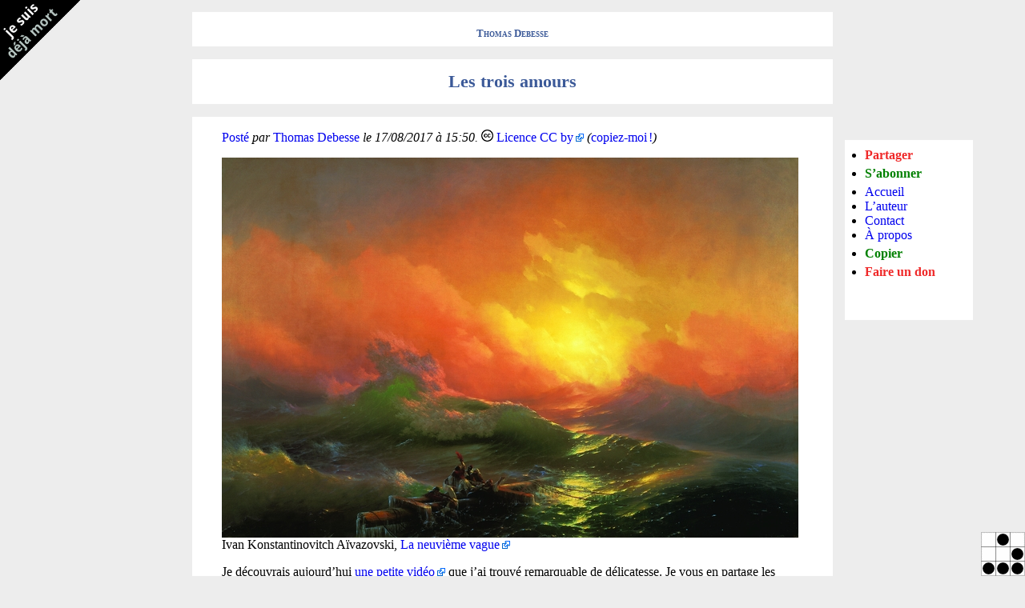

--- FILE ---
content_type: text/html; charset=utf-8
request_url: https://illwieckz.net/journal/Les_trois_amours
body_size: 7091
content:
<!DOCTYPE HTML PUBLIC "-//W3C//DTD HTML 4.01 Transitional//EN" "http://www.w3.org/TR/html4/loose.dtd">
<html>
	<head>
		<meta http-equiv="Content-Type" content="text/html; charset=UTF-8" />
		<title>Les trois amours - Thomas DEBESSE</title>
		<meta name='Generator' content='Zim 0.60 & some hacks' />
		<link rel="stylesheet" type="text/css" href="/style/screen.css" />
		<link rel="shortcut icon" href="/favicon.ico" />
		<link rel="apple-touch-icon-precomposed" href="/logo.png" />
		<link rel="alternate" title="Flux Atom du journal" type="application/atom+xml" href="/feed/journal" />
		<meta name="twitter:card" content="summary_large_image" />
		<meta name="twitter:site" content="@illwieckz" />
		<meta name="twitter:creator" content="@illwieckz" />
		<meta name="twitter:title" content="Les trois amours" />
		<meta name="twitter:description" content="Le chemin de notre vie nous fait rencontrer différentes personnes qui nous éveillent, parfois doucement, ou nous réveillent, parfois durement, à notre propre conversion. Mais c’est toujours nous-même qui nous convertissons et devenons capable d’aimer (…)" />
		<meta name="twitter:image" content="https://illwieckz.net/media/reduc/ivan-aivazovski/la-neuvieme-vague.ivan-aivazovski.720.jpg" />
		<meta name="robots" content="" />
		<meta property="article:author" content="https://www.facebook.com/thomas.debesse" />
		<meta property="og:url" content="https://illwieckz.net/journal/Les_trois_amours" /> 
		<meta property="og:type" content="article" /> 
		<meta property="og:title" content="Les trois amours" />
		<meta property="og:description" content="Le chemin de notre vie nous fait rencontrer différentes personnes qui nous éveillent, parfois doucement, ou nous réveillent, parfois durement, à notre propre conversion. Mais c’est toujours nous-même qui nous convertissons et devenons capable d’aimer (…)" />
		<meta property="og:image" content="https://illwieckz.net/media/reduc/ivan-aivazovski/la-neuvieme-vague.ivan-aivazovski.720.jpg" />
	</head>
	<body>
		<div class="page">
			<div class="heading">
				<div class="homelink">
				<a href="/" class="internal notebook">
				Thomas Debesse
				</a>
				</div>
				<!-- / -->
				<hr>
				<!-- / -->
<!--
				<div class="content">
					<p>
						🎁 Opération spéciale « <em>Mademoiselle France</em> » : 10% de réduction avec le code <strong>VIVRE2023</strong> sur le site <a href="https://mademoiselle-france.fr" title="mademoiselle-france.fr" class="external external external https">mademoiselle-france.fr</a>, offre valable jusqu’à fin janvier 2023.<br>
					</p>
				</div>
				<hr>
-->
				<!-- / -->
<h1 id="Les_trois_amours">
Les trois amours
</h1>
			</div>
			<hr>
			<div class="content">
			<!-- Wiki content -->
				<p>
<a href="/journal/Les_trois_amours" title="Posté" class="internal https">Posté</a><em> par </em><a href="https://illwieckz.net" title="Thomas Debesse" class="internal https">Thomas Debesse</a><em> le 17/08/2017 à 15:50.</em> <img alt="cc" title="cc" src="/read/journal/Les_trois_amours"> <a href="http://creativecommons.org/licenses/by/4.0/deed.fr/" title="Licence CC by" class="external http">Licence CC by</a> <em>(</em><a href="/wiki/Copie" title="copiez-moi !" class="internal https">copiez-moi !</a><em>)</em><br>
</p>

<p>
<img alt="La neuvième vague" src="https://illwieckz.net/media/reduc/ivan-aivazovski/la-neuvieme-vague.ivan-aivazovski.720.jpg"><br>
Ivan Konstantinovitch Aïvazovski, <a href="https://commons.wikimedia.org/wiki/File:Aivazovsky,_Ivan_-_The_Ninth_Wave.jpg" title="La neuvième vague" class="external https">La neuvième vague</a><br>
</p>

<p>
Je découvrais aujourd’hui <a href="https://www.facebook.com/thomas.debesse/posts/10212651868864316" title="une petite vidéo" class="external https">une petite vidéo</a> que j’ai trouvé remarquable de délicatesse. Je vous en partage les quelques mots :<br>
</p>

<p>
<div style='padding-left: 30pt'>
<em>Nous tombons amoureux que de trois personnes dans toute la vie, et pour chacune d’elle il y a une motivation bien précise :</em><br>
</div>
</p>
	
<p>
<ul style='padding-left: 30pt'>
<li><em>Le premier amour est celui juvénile, qui semble sorti d’un conte de fée. Cet amour sert à nous faire comprendre que la réalité peut ressembler à un rêve. Il ressemble à un conte de fée même s’il est de courte durée. On est convaincu que cet amour durera pour toujours, mais ça ne pourra pas être le cas car on est immature et inexperts.</em></li>
<li><em>Le second amour est dramatique, compliqué et litigieux. On vit des moments d’euphorie intense et un instant plus tard on s’engouffre dans la colère. C’est un va-et-vient de hauts et de bas qui crée un dépendance émotionnelle. Cela sert à nous faire comprendre ce que nous voulons de l’amour… Et cela n’est pas ce que peut offrir la personne avec qui on est.</em></li>
<li><em>Le troisième amour éclate soudainement. Ce n’est pas un conte de fée comme le premier, ni recherché comme le second. C’est un amour dépouillé, où il n’y a pas de pression de devoir être la personne que l’on n’est pas. Il ne ressemble à aucun des amours précédents. C’est un amour calme, il grandit sans trop d’attention. Le troisième amour montre clairement la raison pour laquelle ça n’a pas marché les autres fois. Il a tout les ingrédients pour durer éternellement.</em></li>
</ul>
</p>

<p>
<div style='padding-left: 30pt'>
<em>Pour connaître le vrai amour il faut d’abord naviguer dans l’océan de ce qui n’est pas le vrai amour.</em><br>
</div>
</p>
	
<p>
<div style='padding-left: 30pt'>
<em>N’oubliez pas, l’amour ne ressemble pas à un orage, mais à la nuit suivant une forte tempête. Que vous vous trouviez au premier, au deuxième ou au troisième amour, profitez du moment… Tout arrive à point nommé.</em><br>
</div>
</p>


<h2 id="Les_trois_amours">
Les trois amours
</h2>

<p>
Avec mes trente années de célibat joyeux, et autant d’années de virginité heureuse et épanouissante, je connais aussi ces trois amours et je pourrais en parler longuement.<br>
</p>

<p>
À ceux qui ont épousé leur première amour, ou la seconde, j’aimerai dire ce que la vidéo oublie de dire : ces trois amours peuvent se vivre avec la même personne, ce qui change dans ces trois amours ce n’est pas l’autre, c’est nous-même.<br>
</p>

<p>
Le chemin de notre vie nous fait rencontrer différentes personnes qui nous éveillent, parfois doucement, ou nous réveillent, parfois durement, à notre propre conversion. Mais c’est toujours nous-même qui nous convertissons et devenons capable d’aimer.<br>
</p>

<p>
Il y a cette amour de conte de fée, immature et adolescente, qui éveille en nous le désir d’une grandeur et d’un absolu. Cette amour est vouée à se consumer en cendres, mais en laissant la cicatrice indélébile de ce désir d’absolu. Cette amour creuse cette cicatrice délicate et bienfaisante qui subsiste secrètement même si ce désir venait à être oublié, cette marque profonde se tient là pour le réveiller et le rappeler. Ainsi reste cette cicatrice qui ne se manifeste pas d’elle-même, mais qui, sans faire de bruit, avec beaucoup de patience, attend le moment propice pour être réveillée.<br>
</p>

<p>
Il y a cette amour compliquée, où le désir anéanti laisse la place au besoin et se confond avec lui. Cette amour est un amour de travail, d’efforts et d’erreur. On recherche dans l’autre ce dont on a besoin et on se blesse mais dans ces blessures on découvre qui on est, on apprend à ne plus chercher un rêve, à être un autre soi que l’on ne sera pas. Dans ces blessures on se découvre, parfois très brutalement, toujours douloureusement : faible, vulnérable, fragile. Ce qui désormais apparaît infini à nos yeux et à notre cœur, c’est notre misère. Le désir perdu a creusé en nous cette place pour l’infini. En s’anéantissant, le désir d’absolu laisse toute la place au vide que nous sommes.<br>
</p>

<p>
Si la première amour s’aveugle de soi et s’aveugle de l’autre pour s’illusionner d’un bonheur aussi grand qu’il n’a de prise sur le réel, la seconde amour n’a pour elle que la brutalité et la misère du réel. Faiblesse, dépendance, besoin : il semble ne rester qu’indigence et misère. De cette indigence et de cette misère, de ces matériaux de naufrage et qui nous tirent vers le fond, la seconde amour essaie de construire un radeau de fortune qui ne mènera nulle-part, et qui doit y aller.<br>
</p>

<p>
Mais ces chemins sans issues, ces recherches vaines, ces moments où l’on s’agrippe, où l’on se retient, et où l’on se prostitue parfois nous ramènent par la trivialité de nos besoins à nous-même, à notre acceptation, et à notre réconciliation, celle d’avec nous-même. Après le désir d’absolu vient l’absolu de nos attentes et de nos besoins, absolu qui vient creuser peu à peu une place pour l’absolu de notre désir.<br>
</p>

<p>
Alors enfin, et seulement à cet instant peut naître un désir qui n’est ni un rêve ni un besoin. Il n’y a pas de crainte ni de peur. Le temps est un ami, les attentes sont des délicatesses, la distance même se révèle en confidente qui nous découvre et nous fait nous retrouver. La présence est une paix libérée des besoins et des peurs. Alors on découvre que l’autre n’est pas celui que l’on idéalise, l’autre n’est pas celui dont on a besoin, qui nous appartient ou auquel on appartient : l’autre est celui qui se donne à soi, l’autre est celui à qui on se donne, à qui on aspire à se donner. Et cette aspiration est proprement un désir éternel.<br>
</p>

<p>
Ce désir est un mystère, c’est-à-dire qu’on ne cesse de l’explorer. Ce désir n’a de cesse non parce qu’il est un manque qui ne peut trouver satisfaction, mais parce qu’il est une plénitude qui n’en finit pas : tu ne m’appartiens pas : <em>« je t’aime pour que tu sois libre. Je t’aime pour que tu sois libre d’aimer à ton tour, je t’aime pour nous libérer »</em>.<br>
</p>

<p>
Il est important de vivre ces trois amours et de se laisser atteindre par chacune d’elles, car aucune de ces amours ne peut se découvrir sans être préparée par celle qui la précède, et seule la troisième est éternelle. Si vous vivez cette première amour, peut-être pourrez-vous naviguer jusqu’à la troisième avec la même personne, mais pour cela vous devrez vous découvrir et vous redécouvrir trois fois.<br>
</p>

<p>
On dit parfois qu’aimer n’est pas se regarder l’un l’autre mais regarder dans la même direction. Pour observer une étoile, il faut regarder au-delà de soi, au-delà de devant soi, il faut mettre au point sur l’infini, et cet infini se découvre en miroir de notre petitesse.<br>
</p>

<p>
N’oubliez pas : l’amour ne ressemble pas à un orage, mais à la nuit suivant une forte tempête. Si vous ne l’avez pas vécue, cette tempête viendra mais ne vous y préparez pas : vivez pleinement l’amour qui vous est donnée aujourd’hui. Si vous êtes dans la tempête, ne cherchez pas le jour : attendez la nuit. Car c’est dans la nuit que se regarde l’étoile.<br>
</p>

<p>
</div><hr><div class="content">
</p>

<p>
<em>Addendum par </em><a href="https://illwieckz.net" title="Thomas Debesse" class="internal https">Thomas Debesse</a> <em>le 27/08/2017 à 15:51.</em><br>
</p>

<p>
J’ai découvert cet été qu’historiquement, l’amour singulier pouvait aussi s’accorder au féminin. Bien qu’en langue française ce féminin ne subsiste aujourd’hui que dans son pluriel, l’idée m’a plu, et il est peut-être temps de réveiller ce singulier féminin qui attend d’accorder l’amour.<br>
</p>

<p>
</div><hr><div class="content">
</p>

<p>
<em>Addendum par </em><a href="https://illwieckz.net" title="Thomas Debesse" class="internal https">Thomas Debesse</a> <em>le 27/08/2017 à 16:02.</em><br>
</p>

<p>
Vous aurez peut-être reconnu ce chemin de Jérusalem, l’adolescente d’abord parée d’or et de soie et qui, devenant femme, sombre dans la prostitution. Se retrouvant au désert, délaissant ses armes, ses parures et sa grandeur, elle n’a plus d’autre horizon que de mourir de soif. Alors seulement elle peut retrouver tout ce qui n’est pas de main d’homme, tout ce qui n’est pas richesse, tout ce qui n’est pas rêve : il n’y a sur la terre nue qu’un corps nue : elle-même. Il ne reste à Jérusalem que son propre corps, un corps qu’il faut soigner. Alors seulement vient le temps des fiançailles. Alors chante le chœur du Cantique : <em>Qui est celle qui remonte du désert appuyée sur son bien-aimé ?</em><br>
</p>

<p>
Cette <em>amour dépouillée</em> dont il est question dans cette troisième étape de l’amour, c’est précisément <a href="./Ta_souffrance_me_bouleverse_et_je_comprends_qu_un_dieu_puisse_t_aimer" title="le soin du jardinier" class="internal page">le soin du jardinier</a> : c’est cette disposition du cœur qui nous permet, dans une confiance mutuelle, de baisser nos gardes, et de déployer doucement notre dévoilement. Le jardinier sait qu’il ne peut éclore la fleur, le jardinier laisse la fleur éclore par elle-même, car il sait qu’il ne peut la toucher dans ce mystère. Seule la fleur possède en elle-même la délicatesse nécessaire pour défroisser ses pétales sans les déchirer, seule la fleur connaît le temps nécessaire pour se déplier et se révéler sans se blesser.<br>
</p>

<p>
Le jardinier est celui qui ne se contente pas de se réjouir de ton bien, le jardinier est <a href="./B%C3%A9nir_c_est_dire_je_t_aime" title="celui qui sait te réjouir de ton bien" class="internal page">celui qui sait te réjouir de ton bien</a>. Le jardinier n’ouvre pas les pétales de la fleur, le jardinier ne force pas la porte : il prend soin, et la fleur s’ouvre et s’épanouit d’elle-même.<br>
</p>

<p>
J’ai cité ces phrases <em>« je t’aime pour que tu sois libre. Je t’aime pour que tu sois libre d’aimer à ton tour, je t’aime pour nous libérer »</em> qui provient de ce magnifique texte que je vous invite à lire et titré justement : <a href="https://mathillages.net/2016/08/10/aimer-pour-liberer/" title="Je t’aime pour que tu sois libre" class="external https">Je t’aime pour que tu sois libre</a>.<br>
</p>

<p>
Je citerai encore ces mots :<br>
</p>

<p>
<div style='padding-left: 30pt'>
<em>Bien sûr, à travers la porte grande ouverte de mon cœur rentreront des brigands, qui en voleront des bouts qu’ils ne méritent pas. Ils piétineront peut-être même les terres sacrées de mon amour, certainement sans savoir ce qu’ils font. Peut-être même que certains me feront délibérément mal, parce qu’ils n’ont pas encore connu la liberté du véritable amour et qu’ils en souffrent. Peut-être qu’il y aura des larmes, et des tristesses, et des douleurs, oui.</em><br>
</div>
</p>
	
<p>
<div style='padding-left: 30pt'>
<em>Mais j’en ai déjà vécu. Et ça ne me fait pas peur. Vivre, ne me fait pas peur.</em><br>
</div>
</p>
	
<p>
<div style='padding-left: 30pt'>
<em>Car toujours, pour panser mes plaies, j’ai aimé.</em> -- Mathilde<br>
</div>
</p>

<p>
Car il faut aimer, et aimer encore.<br>
</p>

<p>
Et chaque fois que tu tombes, relèves quelqu’un avec toi.<br>
</p>

<p>
</div><hr><div class="content">
<div id="Partage"><a href="http://www.facebook.com/sharer.php?u=https://illwieckz.net/journal/Les_trois_amours&t=Les trois amours" class="lien-partage">Partager sur Facebook</a> ou <a href="http://twitter.com/share?url=https://illwieckz.net/journal/Les_trois_amours&text=Les trois amours&via=illwieckz" class="lien-partage">twitter cette page</a>.<br/>Pour partager cette page vous pouvez aussi copier/coller cette adresse :</div>
<div class="selfurl">https://illwieckz.net/journal/Les_trois_amours</div><br>
</div><hr><div class="content">
</p>

<p>
Lecture conseillée : <a href="./Au_plus_pr%C3%A8s_de_toi" title="Au plus près de toi" class="internal page">Au plus près de toi</a>, <a href="./Du_consentement_au_d%C3%A9sir_une_question_de_libert%C3%A9" title="Du consentement au désir une question de liberté" class="internal page">Du consentement au désir une question de liberté</a>, <a href="./Ta_souffrance_me_bouleverse_et_je_comprends_qu_un_dieu_puisse_t_aimer" title="Ta souffrance me bouleverse et je comprends qu un dieu puisse t aimer" class="internal page">Ta souffrance me bouleverse et je comprends qu un dieu puisse t aimer</a>, <a href="./B%C3%A9nir_c_est_dire_je_t_aime" title="Bénir c est dire je t aime" class="internal page">Bénir c est dire je t aime</a>.<br>
</p>

<p>
Étiquettes : <a href="../%C3%A9tiquette/Amour" title="Amour" class="internal page">Amour</a>, <a href="../%C3%A9tiquette/C%C3%A9libat" title="Célibat" class="internal page">Célibat</a>, <a href="../%C3%A9tiquette/D%C3%A9sir" title="Désir" class="internal page">Désir</a>, <a href="../%C3%A9tiquette/J%C3%A9rusalem" title="Jérusalem" class="internal page">Jérusalem</a>, <a href="../%C3%A9tiquette/Mer" title="Mer" class="internal page">Mer</a>, <a href="../%C3%A9tiquette/Proph%C3%A9tie" title="Prophétie" class="internal page">Prophétie</a>, <a href="../%C3%A9tiquette/Virginit%C3%A9" title="Virginité" class="internal page">Virginité</a>.<br>
</p>


			<!-- Backlinks -->
									Pas de rétroliens.
				<br>
			<!-- End Backlinks -->
			<!-- End wiki content -->
			</div>
			<hr>
			<div class="footer">
				<a href="#Partage" class="internal anchor lien-special lien-partage">Partager</a>,
				<a href="/wiki/Abonnement" class="internal page lien-special">S’abonner</a>,
				<a href="/" class="internal page">Accueil</a>,
				<a href="/wiki/Identité" class="internal page">L’auteur</a>,
				<a href="/wiki/Contact" class="internal page">Contact</a>,
				<a href="/wiki/À_propos" class="internal page">À propos</a>,
				<a href="/wiki/Copie" class="internal page lien-special">Copier</a>,
				<a href="/wiki/Don" class="internal page lien-special lien-partage">Faire un don</a>.
				<br>
			</div>
			<div class="floater">
				<ul><li><a href="#Partage" class="internal anchor lien-special lien-partage">Partager</a></li></ul>
				<ul>
					<li><a href="/wiki/Abonnement" class="internal page lien-special">S’abonner</a></li>
				</ul>
				<ul>
					<li><a href="/" class="internal page">Accueil</a></li>
					<li><a href="/wiki/Identité" class="internal page">L’auteur</a></li>
					<li><a href="/wiki/Contact" class="internal page">Contact</a></li>
					<li><a href="/wiki/À_propos" class="internal page">À propos</a></li>
				</ul>
				<ul>
					<li><a href="/wiki/Copie" class="internal page lien-special">Copier</a></li>
				</ul>
				<ul>
					<li><a href="/wiki/Don" class="internal page lien-special lien-partage">Faire un don</a></li>
				<ul>
			</div>
		</div>
	</body>
</html>


--- FILE ---
content_type: text/css
request_url: https://illwieckz.net/style/screen.css
body_size: 3479
content:
a {
	text-decoration: none;
}
a:hover {
	text-decoration: underline;
}
a:active {
	text-decoration: underline;
}
strike {
	color: grey
}
u {
	text-decoration: none;
	background-color: yellow;
	padding: 0;
	margin: 0;
}
/*.heading {
	background-color: #0b1100;
	clear:both;
}*/
tt {
	color: #2e3436;
}
pre {
	color: #2e3436;
	margin-left: 20px;
}
h1 {
	text-align: center;
	color: #3b5998;
}
h2 {
	color: #3b5998;
}
h3 {
	color: #3b5998;
}
h4 {
	color: #3b5998;
}
h5 {
	color: #3b5998;
}
span.insen {
	color: grey;
}
.dons {
	padding:0;
	display: block;
	margin: 0 auto; 
}
.media {
	/*margin:0;*/
	padding:0;
	/*text-align: center;*/
	display: block;
	margin: 0 auto; 
	/*margin-left: auto;*/
	/*margin-right: auto;*/
}
.page {
	background-color: #ffffff;
	margin-left: auto;
	margin-right: auto;
	max-width: 50em;
}
.menu {
	display: none;
}
.homelink {
	/* margin-top: 55px; */
	margin-top: 15px;
	padding-top: 20px;
	padding-bottom: 0px;
	text-align: center;
	font-size: 80%;
	font-weight: bold;
}
h1 {
	padding-top: 0px;
	font-size: 140%;
}
h2 {
	font-size: 120%;
}
body {
	background-color: #ededed;
	color: #000000;
	background-image: url(/media/image/glider.png), url(/media/image/je-suis.png);
	background-position: bottom right, top left;
	background-repeat: no-repeat, no-repeat;
	background-attachment: fixed, fixed;
}
.content {
	padding-left: 2.3em;
	padding-right: 2.3em
}
.notebook {
	font-variant: small-caps;
	color: #3b5998;
	padding: 0px 0px;
}
.lien-special {
	font-weight: bold;
	color: #008000;
}
#Partage {
	font-weight: bold;
	color: #008000;
}
.selfurl {
	width: 726px;
	background-color: #EDEDED;
	max-width: 100%;
	margin-top: 5px;
}
.floater {
	background-color: #FFF;
	position: fixed;
	/* text-align: center; */
	text-align: left;
	right: auto;
	left: auto;
	top: 0px;
	/* max-width: 740px; */ /* 800 - 30 - 30 */ /* 560pt; */
	/* max-height: 30px; */
	max-width: 130px;
	max-height: 215px;
	width: 100%;
	height: 100%;
	bottom: auto;
	padding-top: 10px;
	/* padding-left: 30px;
	padding-right: 30px; */
	padding-left: 15px;
	padding-right: 15px;
	border-bottom: 15px;
	border-bottom-style: solid;
	border-bottom-color: #ededed;
	margin-left: 815px; /* 800 + 30 / 15 */
	margin-top: 175px;
}
.floater ul {
	margin-left: 0px;
	padding-left: 10px;
	margin-top: 0px;
	margin-bottom: 5px;
}
.floater li {
	margin-left: 0px;
	padding-left: 0px;
}
.footer {
	text-align: center;
	padding-left: 30px;
	padding-right: 30px;
/*	font-size: 95%; */
}
hr {
	border: 0;
	color: #ededed;
	background-color: #ededed;
	height: 1em;
	clear:both;
}
a.external {
	background-position: right center;
	background-repeat: no-repeat;
	background-image: url("[data-uri]");
	padding-right: 13px;
}
a.discret {
	text-decoration: none;
	color: #000000;
}
a.discret:hover {
	text-decoration: none;
	color: #000000;
}
a.discret:active {
	text-decoration: none;
	color: #000000;
}
.modesty img {
	opacity: 0.1;
	filter: alpha(opacity=10); /* msie */
	-webkit-filter: blur(5px);
	-moz-filter: blur(5px);
	-o-filter: blur(5px);
	-ms-filter: blur(5px);
	filter: blur(5px);
}
.modesty img:hover {
	opacity: 1;
	filter: alpha(opacity=100); /* msie */
	-webkit-filter: none;
	-moz-filter: none;
	-o-filter: none;
	-ms-filter: none;
	filter: none;
}
a.lien-partage {
	color: #ef2929;
}
